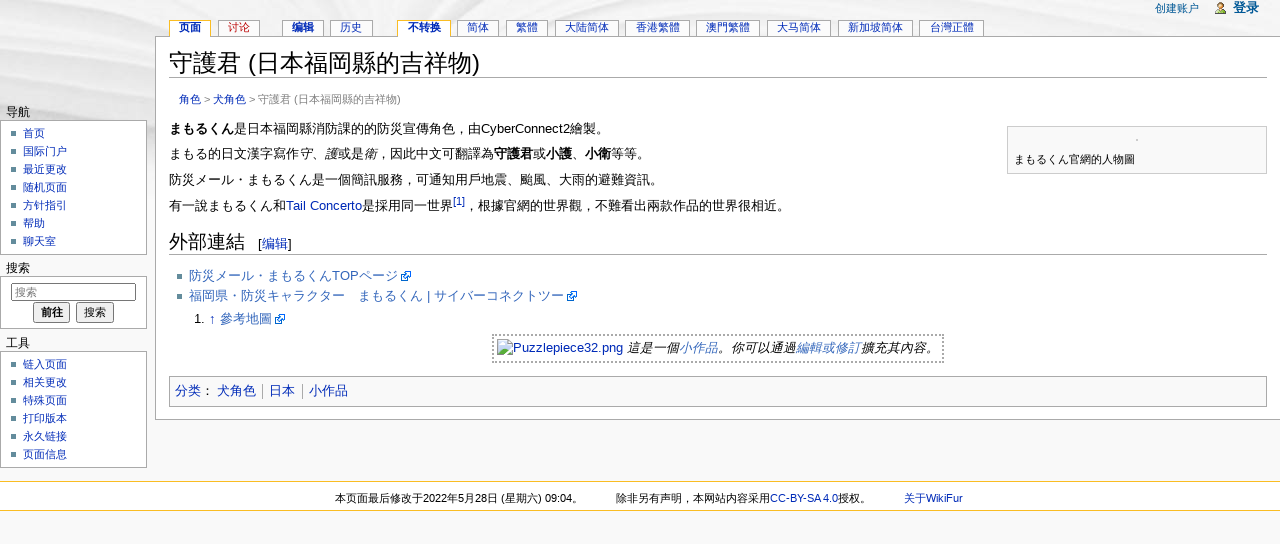

--- FILE ---
content_type: text/html; charset=UTF-8
request_url: https://zh.wikifur.com/wiki/%E5%AE%88%E8%AD%B7%E5%90%9B_(%E6%97%A5%E6%9C%AC%E7%A6%8F%E5%B2%A1%E7%B8%A3%E7%9A%84%E5%90%89%E7%A5%A5%E7%89%A9)
body_size: 7464
content:
<!DOCTYPE html>
<html lang="zh" dir="ltr" class="client-nojs">
<head>
<meta charset="UTF-8"/>
<title>守護君 (日本福岡縣的吉祥物) - WikiFur, 你也可以编辑的自由的兽人爱好者百科全书以及其他资料库</title>
<meta http-equiv="X-UA-Compatible" content="IE=EDGE"/>
<link rel="shortcut icon" href="//en.wikifur.com/favicon.png"/>
<link rel="search" type="application/opensearchdescription+xml" href="/w/opensearch_desc.php" title="WikiFur (zh)"/>
<link rel="alternate" hreflang="zh" href="/w/index.php?title=%E5%AE%88%E8%AD%B7%E5%90%9B_(%E6%97%A5%E6%9C%AC%E7%A6%8F%E5%B2%A1%E7%B8%A3%E7%9A%84%E5%90%89%E7%A5%A5%E7%89%A9)&amp;variant=zh"/>
<link rel="alternate" hreflang="zh-Hans" href="/w/index.php?title=%E5%AE%88%E8%AD%B7%E5%90%9B_(%E6%97%A5%E6%9C%AC%E7%A6%8F%E5%B2%A1%E7%B8%A3%E7%9A%84%E5%90%89%E7%A5%A5%E7%89%A9)&amp;variant=zh-hans"/>
<link rel="alternate" hreflang="zh-Hant" href="/w/index.php?title=%E5%AE%88%E8%AD%B7%E5%90%9B_(%E6%97%A5%E6%9C%AC%E7%A6%8F%E5%B2%A1%E7%B8%A3%E7%9A%84%E5%90%89%E7%A5%A5%E7%89%A9)&amp;variant=zh-hant"/>
<link rel="alternate" hreflang="zh-CN" href="/w/index.php?title=%E5%AE%88%E8%AD%B7%E5%90%9B_(%E6%97%A5%E6%9C%AC%E7%A6%8F%E5%B2%A1%E7%B8%A3%E7%9A%84%E5%90%89%E7%A5%A5%E7%89%A9)&amp;variant=zh-cn"/>
<link rel="alternate" hreflang="zh-HK" href="/w/index.php?title=%E5%AE%88%E8%AD%B7%E5%90%9B_(%E6%97%A5%E6%9C%AC%E7%A6%8F%E5%B2%A1%E7%B8%A3%E7%9A%84%E5%90%89%E7%A5%A5%E7%89%A9)&amp;variant=zh-hk"/>
<link rel="alternate" hreflang="zh-MO" href="/w/index.php?title=%E5%AE%88%E8%AD%B7%E5%90%9B_(%E6%97%A5%E6%9C%AC%E7%A6%8F%E5%B2%A1%E7%B8%A3%E7%9A%84%E5%90%89%E7%A5%A5%E7%89%A9)&amp;variant=zh-mo"/>
<link rel="alternate" hreflang="zh-MY" href="/w/index.php?title=%E5%AE%88%E8%AD%B7%E5%90%9B_(%E6%97%A5%E6%9C%AC%E7%A6%8F%E5%B2%A1%E7%B8%A3%E7%9A%84%E5%90%89%E7%A5%A5%E7%89%A9)&amp;variant=zh-my"/>
<link rel="alternate" hreflang="zh-SG" href="/w/index.php?title=%E5%AE%88%E8%AD%B7%E5%90%9B_(%E6%97%A5%E6%9C%AC%E7%A6%8F%E5%B2%A1%E7%B8%A3%E7%9A%84%E5%90%89%E7%A5%A5%E7%89%A9)&amp;variant=zh-sg"/>
<link rel="alternate" hreflang="zh-TW" href="/w/index.php?title=%E5%AE%88%E8%AD%B7%E5%90%9B_(%E6%97%A5%E6%9C%AC%E7%A6%8F%E5%B2%A1%E7%B8%A3%E7%9A%84%E5%90%89%E7%A5%A5%E7%89%A9)&amp;variant=zh-tw"/>
<link rel="copyright" href="//creativecommons.org/licenses/by-sa/4.0/"/>
<link rel="canonical" href="https://zh.wikifur.com/wiki/%E5%AE%88%E8%AD%B7%E5%90%9B_(%E6%97%A5%E6%9C%AC%E7%A6%8F%E5%B2%A1%E7%B8%A3%E7%9A%84%E5%90%89%E7%A5%A5%E7%89%A9)"/>
<link rel="stylesheet" href="//zh.wikifur.com/w/load.php?debug=false&amp;lang=zh&amp;modules=ext.gadget.DotsSyntaxHighlighter%2CJSL%2CMarkMap%2Cumami%7Cext.rtlcite%7Cmediawiki.legacy.commonPrint%2Cshared%7Cmediawiki.skinning.interface%7Cmediawiki.ui.button%7Cskins.monobook.styles&amp;only=styles&amp;skin=monobook&amp;*"/>
<!--[if IE 6]><link rel="stylesheet" href="//en.wikifur.com/w/skins/monobook/IE60Fixes.css?303" media="screen"/><![endif]-->
<!--[if IE 7]><link rel="stylesheet" href="//en.wikifur.com/w/skins/monobook/IE70Fixes.css?303" media="screen"/><![endif]--><meta name="ResourceLoaderDynamicStyles" content=""/>
<link rel="stylesheet" href="//zh.wikifur.com/w/load.php?debug=false&amp;lang=zh&amp;modules=site&amp;only=styles&amp;skin=monobook&amp;*"/>
<style>a:lang(ar),a:lang(kk-arab),a:lang(mzn),a:lang(ps),a:lang(ur){text-decoration:none}
/* cache key: zh:resourceloader:filter:minify-css:7:6dd53ec9123c6d5fcbbcdd5ede63e2fc */</style>
<script src="//zh.wikifur.com/w/load.php?debug=false&amp;lang=zh&amp;modules=startup&amp;only=scripts&amp;skin=monobook&amp;*"></script>
<script>if(window.mw){
mw.config.set({"wgCanonicalNamespace":"","wgCanonicalSpecialPageName":false,"wgNamespaceNumber":0,"wgPageName":"守護君_(日本福岡縣的吉祥物)","wgTitle":"守護君 (日本福岡縣的吉祥物)","wgCurRevisionId":9807,"wgRevisionId":9807,"wgArticleId":234,"wgIsArticle":true,"wgIsRedirect":false,"wgAction":"view","wgUserName":null,"wgUserGroups":["*"],"wgCategories":["犬角色","日本","小作品"],"wgBreakFrames":false,"wgPageContentLanguage":"zh","wgPageContentModel":"wikitext","wgSeparatorTransformTable":["",""],"wgDigitTransformTable":["",""],"wgDefaultDateFormat":"zh","wgMonthNames":["","1月","2月","3月","4月","5月","6月","7月","8月","9月","10月","11月","12月"],"wgMonthNamesShort":["","1月","2月","3月","4月","5月","6月","7月","8月","9月","10月","11月","12月"],"wgRelevantPageName":"守護君_(日本福岡縣的吉祥物)","wgUserVariant":"zh","wgIsProbablyEditable":true,"wgRestrictionEdit":[],"wgRestrictionMove":[],"wgWikiEditorEnabledModules":{"toolbar":true,"dialogs":true,"hidesig":true,"preview":true,"previewDialog":false,"publish":false},"wgCategoryTreePageCategoryOptions":"{\"mode\":0,\"hideprefix\":20,\"showcount\":true,\"namespaces\":false}"});
}</script><script>if(window.mw){
mw.loader.implement("user.options",function($,jQuery){mw.user.options.set({"ccmeonemails":0,"cols":80,"date":"default","diffonly":0,"disablemail":0,"editfont":"default","editondblclick":0,"editsectiononrightclick":0,"enotifminoredits":0,"enotifrevealaddr":0,"enotifusertalkpages":1,"enotifwatchlistpages":1,"extendwatchlist":0,"fancysig":0,"forceeditsummary":true,"gender":"unknown","hideminor":0,"hidepatrolled":0,"imagesize":2,"math":1,"minordefault":0,"newpageshidepatrolled":0,"nickname":"","norollbackdiff":0,"numberheadings":0,"previewonfirst":0,"previewontop":1,"rcdays":7,"rclimit":50,"rows":25,"showhiddencats":0,"shownumberswatching":1,"showtoolbar":1,"skin":"monobook","stubthreshold":0,"thumbsize":2,"underline":2,"uselivepreview":0,"usenewrc":0,"watchcreations":1,"watchdefault":0,"watchdeletion":0,"watchlistdays":3,"watchlisthideanons":0,"watchlisthidebots":0,"watchlisthideliu":0,"watchlisthideminor":0,"watchlisthideown":0,"watchlisthidepatrolled":0,"watchmoves":0,"wllimit":250,
"useeditwarning":1,"prefershttps":1,"vector-collapsiblenav":0,"addmediawizard-gadget":1,"usebetatoolbar-cgd":1,"usebetatoolbar":1,"wikieditor-templates":1,"wikieditor-template-editor":0,"wikieditor-preview":1,"wikieditor-previewDialog":0,"wikieditor-publish":0,"upwiz_deflicense":"default","upwiz_def3rdparty":"default","upwiz_deflicensetype":"default","upwiz_maxsimultaneous":"default","language":"zh","variant-gan":"gan","variant-iu":"iu","variant-kk":"kk","variant-ku":"ku","variant-shi":"shi","variant-sr":"sr","variant-tg":"tg","variant-uz":"uz","variant":"zh","searchNs0":true,"searchNs1":false,"searchNs2":false,"searchNs3":false,"searchNs4":false,"searchNs5":false,"searchNs6":false,"searchNs7":false,"searchNs8":false,"searchNs9":false,"searchNs10":false,"searchNs11":false,"searchNs12":false,"searchNs13":false,"searchNs14":false,"searchNs15":false,"searchNs100":false,"searchNs101":false,"searchNs828":false,"searchNs829":false,"gadget-MarkMap":1,"gadget-DotsSyntaxHighlighter":1,
"gadget-JSL":1,"gadget-umami":1});},{},{});mw.loader.implement("user.tokens",function($,jQuery){mw.user.tokens.set({"editToken":"+\\","patrolToken":false,"watchToken":false});},{},{});
/* cache key: zh:resourceloader:filter:minify-js:7:985335a5a3ebd40463f04d7671df8c35 */
}</script>
<script>if(window.mw){
mw.loader.load(["mediawiki.page.startup","mediawiki.legacy.wikibits","mediawiki.legacy.ajax"]);
}</script>
	<meta name="twitter:card" content="summary"/>
	<meta name="og:title" content="守護君 (日本福岡縣的吉祥物)"/>
	<meta name="og:description" content="まもるくん是日本福冈县消防课的的防灾宣传角色，由CyberConnect2绘制。&#10;まもる的日文汉字写作守、护或是卫，因此中文可翻译为守护君或小护、小卫等等。&#10;防灾メール・まもるくん是一个简讯服务，可通知用户地震、台风、大雨的避难资讯。&#10;有一说まもるくん和Tail Concerto是采用同一世界，根据官网的世界观，不难看出两款作品的世界很相近。"/>
	<meta name="twitter:image" content="https://pool.wikifur.com/w/images/thumb/7/7a/Mamorukun_character.JPG/240px-Mamorukun_character.JPG"/>
</head>
<body class="mediawiki ltr sitedir-ltr ns-0 ns-subject page-守護君_日本福岡縣的吉祥物 skin-monobook action-view" itemscope="" itemtype="http://schema.org/WebPage">
<div id="globalWrapper">
<div id="column-content"><div id="content" class="mw-body-primary" role="main">
	<a id="top"></a>
	
	<h1 id="firstHeading" class="firstHeading" lang="zh"><span dir="auto">守護君 (日本福岡縣的吉祥物)</span></h1>
	<div id="bodyContent" class="mw-body">
		<div id="siteSub">来自WikiFur</div>
		<div id="contentSub"></div>
		<div id="jump-to-nav" class="mw-jump">跳转至： <a href="#column-one">导航</a>、<a href="#searchInput">搜索</a></div>

		<!-- start content -->
<div id="breadcrumbs2" itemprop="breadcrumb"><a href="/wiki/%E5%88%86%E9%A1%9E:%E8%A7%92%E8%89%B2" title="分類:角色">角色</a> &gt; <a href="/wiki/%E5%88%86%E9%A1%9E:%E7%8A%AC%E8%A7%92%E8%89%B2" title="分類:犬角色">犬角色</a> &gt; 守護君 (日本福岡縣的吉祥物)</div><div id="mw-content-text" lang="zh" dir="ltr" class="mw-content-ltr"><div class="thumb tright"><div class="thumbinner" style="width:252px;"><a href="//pool.wikifur.com/w/images/7/7a/Mamorukun_character.JPG" class="image ext-prettyphoto" title="まもるくん官網的人物圖" data-prettyphoto-link="&lt;a href=&quot;%2F%2Fpool.wikifur.com%2Fwiki%2FFile%3AMamorukun_character.JPG&quot; target=&quot;_blank&quot;&gt;まもるくん官網的人物圖&lt;/a&gt;"><img alt="" src="//pool.wikifur.com/w/images/thumb/7/7a/Mamorukun_character.JPG/250px-Mamorukun_character.JPG" width="250" height="247" class="thumbimage" srcset="//pool.wikifur.com/w/images/thumb/7/7a/Mamorukun_character.JPG/375px-Mamorukun_character.JPG 1.5x, //pool.wikifur.com/w/images/7/7a/Mamorukun_character.JPG 2x"/></a>  <div class="thumbcaption"><div class="magnify"><a href="/wiki/%E6%AA%94%E6%A1%88:Mamorukun_character.JPG" class="internal" title="放大"><img src="//en.wikifur.com/w/skins/common/images/magnify-clip.png" width="15" height="11" alt=""/></a></div>まもるくん官網的人物圖</div></div></div>
<p><b>まもるくん</b>是日本福岡縣消防課的的防災宣傳角色，由CyberConnect2繪製。
</p><p>まもる的日文漢字寫作<i>守</i>、<i>護</i>或是<i>衛</i>，因此中文可翻譯為<b>守護君</b>或<b>小護</b>、<b>小衛</b>等等。
</p><p>防災メール・まもるくん是一個簡訊服務，可通知用戶地震、颱風、大雨的避難資訊。
</p><p>有一說まもるくん和<a href="/wiki/Tail_Concerto" title="Tail Concerto" class="mw-redirect">Tail Concerto</a>是採用同一世界<sup id="cite_ref-1" class="reference"><a href="#cite_note-1">[1]</a></sup>，根據官網的世界觀，不難看出兩款作品的世界很相近。
</p>
<h2><span class="mw-headline" id=".E5.A4.96.E9.83.A8.E9.80.A3.E7.B5.90">外部連結</span><span class="mw-editsection"><span class="mw-editsection-bracket">[</span><a href="/w/index.php?title=%E5%AE%88%E8%AD%B7%E5%90%9B_(%E6%97%A5%E6%9C%AC%E7%A6%8F%E5%B2%A1%E7%B8%A3%E7%9A%84%E5%90%89%E7%A5%A5%E7%89%A9)&amp;action=edit&amp;section=1" title="编辑段落：外部連結">编辑</a><span class="mw-editsection-bracket">]</span></span></h2>
<ul>
<li><a class="external text" href="http://www.bousai.pref.fukuoka.jp/mamorukun/">防災メール・まもるくんTOPページ</a>
</li>
<li><a class="external text" href="http://www.cc2.co.jp/mamoru/index.html">福岡県・防災キャラクター　まもるくん | サイバーコネクトツー</a>
</li>
</ul>
<ol class="references">
<li id="cite_note-1"><span class="mw-cite-backlink"><a href="#cite_ref-1">↑</a></span> <span class="reference-text"><a class="external text" href="http://www.cyberconnect2.jp/mamoru/bronx/index.html">參考地圖</a></span>
</li>
</ol>
<table bgcolor="white" align="center" style="border-style:dotted;border-width:2px;margin-top:5px;border-color:#aaaaaa">
<tr>
<td><a href="/wiki/%E6%AA%94%E6%A1%88:Puzzlepiece32.png" class="image"><img alt="Puzzlepiece32.png" src="//en.wikifur.com/w/images/e/ea/Puzzlepiece32.png" width="32" height="32"/></a> <i>這是一個<a href="//en.wikipedia.org/wiki/zh:Wikipedia:Stub" class="extiw" title="wikipedia:zh:Wikipedia:Stub">小作品</a>。你可以通過<span class="plainlinks"><a class="external text" href="//zh.wikifur.com/w/index.php?title=%E5%AE%88%E8%AD%B7%E5%90%9B_(%E6%97%A5%E6%9C%AC%E7%A6%8F%E5%B2%A1%E7%B8%A3%E7%9A%84%E5%90%89%E7%A5%A5%E7%89%A9)&amp;action=edit">編輯或修訂</a></span>擴充其內容。</i>
</td></tr></table>

<!-- 
NewPP limit report
CPU time usage: 0.082 seconds
Real time usage: 0.082 seconds
Preprocessor visited node count: 36/1000000
Preprocessor generated node count: 147/1000000
Post‐expand include size: 741/2097152 bytes
Template argument size: 0/2097152 bytes
Highest expansion depth: 3/40
Expensive parser function count: 0/100
-->

<!-- Saved in parser cache with key zh:pcache:idhash:234-0!*!0!*!*!2!zh!* and timestamp 20260120033918 and revision id 9807
 -->
</div><div class="printfooter">
取自“<a href="https://zh.wikifur.com/w/index.php?title=守護君_(日本福岡縣的吉祥物)&amp;oldid=9807">https://zh.wikifur.com/w/index.php?title=守護君_(日本福岡縣的吉祥物)&amp;oldid=9807</a>”</div>
		<div id='catlinks' class='catlinks'><div id="mw-normal-catlinks" class="mw-normal-catlinks"><a href="/wiki/%E7%89%B9%E6%AE%8A:%E9%A1%B5%E9%9D%A2%E5%88%86%E7%B1%BB" title="特殊:页面分类">分类</a>：<ul><li><a href="/wiki/%E5%88%86%E9%A1%9E:%E7%8A%AC%E8%A7%92%E8%89%B2" title="分類:犬角色">犬角色</a></li><li><a href="/wiki/%E5%88%86%E9%A1%9E:%E6%97%A5%E6%9C%AC" title="分類:日本">日本</a></li><li><a href="/wiki/%E5%88%86%E9%A1%9E:%E5%B0%8F%E4%BD%9C%E5%93%81" title="分類:小作品">小作品</a></li></ul></div></div>		<!-- end content -->
				<div class="visualClear"></div>
	</div>
</div></div>
<div id="column-one">
	<h2>导航菜单</h2>
	<div id="p-cactions" class="portlet" role="navigation">
		<h3>查看</h3>
		<div class="pBody">
			<ul>
				<li id="ca-nstab-main" class="selected"><a href="/wiki/%E5%AE%88%E8%AD%B7%E5%90%9B_(%E6%97%A5%E6%9C%AC%E7%A6%8F%E5%B2%A1%E7%B8%A3%E7%9A%84%E5%90%89%E7%A5%A5%E7%89%A9)" title="查看内容页面[c]" accesskey="c">页面</a></li>
				<li id="ca-talk" class="new"><a href="/w/index.php?title=%E8%A8%8E%E8%AB%96:%E5%AE%88%E8%AD%B7%E5%90%9B_(%E6%97%A5%E6%9C%AC%E7%A6%8F%E5%B2%A1%E7%B8%A3%E7%9A%84%E5%90%89%E7%A5%A5%E7%89%A9)&amp;action=edit&amp;redlink=1" title="关于内容页面的讨论[t]" accesskey="t">讨论</a></li>
				<li id="ca-edit"><a href="/w/index.php?title=%E5%AE%88%E8%AD%B7%E5%90%9B_(%E6%97%A5%E6%9C%AC%E7%A6%8F%E5%B2%A1%E7%B8%A3%E7%9A%84%E5%90%89%E7%A5%A5%E7%89%A9)&amp;action=edit" title="你可以编辑本页面。请在保存前使用预览按钮[e]" accesskey="e">编辑</a></li>
				<li id="ca-history"><a href="/w/index.php?title=%E5%AE%88%E8%AD%B7%E5%90%9B_(%E6%97%A5%E6%9C%AC%E7%A6%8F%E5%B2%A1%E7%B8%A3%E7%9A%84%E5%90%89%E7%A5%A5%E7%89%A9)&amp;action=history" rel="archives" title="本页面过去的版本[h]" accesskey="h">历史</a></li>
				<li id="ca-varlang-0" class="selected"><a href="/w/index.php?title=%E5%AE%88%E8%AD%B7%E5%90%9B_(%E6%97%A5%E6%9C%AC%E7%A6%8F%E5%B2%A1%E7%B8%A3%E7%9A%84%E5%90%89%E7%A5%A5%E7%89%A9)&amp;variant=zh" lang="zh" hreflang="zh">不转换</a></li>
				<li id="ca-varlang-1"><a href="/w/index.php?title=%E5%AE%88%E8%AD%B7%E5%90%9B_(%E6%97%A5%E6%9C%AC%E7%A6%8F%E5%B2%A1%E7%B8%A3%E7%9A%84%E5%90%89%E7%A5%A5%E7%89%A9)&amp;variant=zh-hans" lang="zh-Hans" hreflang="zh-Hans">简体</a></li>
				<li id="ca-varlang-2"><a href="/w/index.php?title=%E5%AE%88%E8%AD%B7%E5%90%9B_(%E6%97%A5%E6%9C%AC%E7%A6%8F%E5%B2%A1%E7%B8%A3%E7%9A%84%E5%90%89%E7%A5%A5%E7%89%A9)&amp;variant=zh-hant" lang="zh-Hant" hreflang="zh-Hant">繁體</a></li>
				<li id="ca-varlang-3"><a href="/w/index.php?title=%E5%AE%88%E8%AD%B7%E5%90%9B_(%E6%97%A5%E6%9C%AC%E7%A6%8F%E5%B2%A1%E7%B8%A3%E7%9A%84%E5%90%89%E7%A5%A5%E7%89%A9)&amp;variant=zh-cn" lang="zh-CN" hreflang="zh-CN">大陆简体</a></li>
				<li id="ca-varlang-4"><a href="/w/index.php?title=%E5%AE%88%E8%AD%B7%E5%90%9B_(%E6%97%A5%E6%9C%AC%E7%A6%8F%E5%B2%A1%E7%B8%A3%E7%9A%84%E5%90%89%E7%A5%A5%E7%89%A9)&amp;variant=zh-hk" lang="zh-HK" hreflang="zh-HK">香港繁體</a></li>
				<li id="ca-varlang-5"><a href="/w/index.php?title=%E5%AE%88%E8%AD%B7%E5%90%9B_(%E6%97%A5%E6%9C%AC%E7%A6%8F%E5%B2%A1%E7%B8%A3%E7%9A%84%E5%90%89%E7%A5%A5%E7%89%A9)&amp;variant=zh-mo" lang="zh-MO" hreflang="zh-MO">澳門繁體</a></li>
				<li id="ca-varlang-6"><a href="/w/index.php?title=%E5%AE%88%E8%AD%B7%E5%90%9B_(%E6%97%A5%E6%9C%AC%E7%A6%8F%E5%B2%A1%E7%B8%A3%E7%9A%84%E5%90%89%E7%A5%A5%E7%89%A9)&amp;variant=zh-my" lang="zh-MY" hreflang="zh-MY">大马简体</a></li>
				<li id="ca-varlang-7"><a href="/w/index.php?title=%E5%AE%88%E8%AD%B7%E5%90%9B_(%E6%97%A5%E6%9C%AC%E7%A6%8F%E5%B2%A1%E7%B8%A3%E7%9A%84%E5%90%89%E7%A5%A5%E7%89%A9)&amp;variant=zh-sg" lang="zh-SG" hreflang="zh-SG">新加坡简体</a></li>
				<li id="ca-varlang-8"><a href="/w/index.php?title=%E5%AE%88%E8%AD%B7%E5%90%9B_(%E6%97%A5%E6%9C%AC%E7%A6%8F%E5%B2%A1%E7%B8%A3%E7%9A%84%E5%90%89%E7%A5%A5%E7%89%A9)&amp;variant=zh-tw" lang="zh-TW" hreflang="zh-TW">台灣正體</a></li>
			</ul>
		</div>
	</div>
	<div class="portlet" id="p-personal" role="navigation">
		<h3>个人工具</h3>
		<div class="pBody">
			<ul>
				<li id="pt-createaccount"><a href="/w/index.php?title=%E7%89%B9%E6%AE%8A:%E7%94%A8%E6%88%B7%E7%99%BB%E5%BD%95&amp;returnto=%E5%AE%88%E8%AD%B7%E5%90%9B+%28%E6%97%A5%E6%9C%AC%E7%A6%8F%E5%B2%A1%E7%B8%A3%E7%9A%84%E5%90%89%E7%A5%A5%E7%89%A9%29&amp;type=signup">创建账户</a></li>
				<li id="pt-login"><a href="/w/index.php?title=%E7%89%B9%E6%AE%8A:%E7%94%A8%E6%88%B7%E7%99%BB%E5%BD%95&amp;returnto=%E5%AE%88%E8%AD%B7%E5%90%9B+%28%E6%97%A5%E6%9C%AC%E7%A6%8F%E5%B2%A1%E7%B8%A3%E7%9A%84%E5%90%89%E7%A5%A5%E7%89%A9%29" title="我们鼓励您登录，不过这不是强制的[o]" accesskey="o">登录</a></li>
			</ul>
		</div>
	</div>
	<div class="portlet" id="p-logo" role="banner">
<a href="/wiki/%E9%A6%96%E9%A1%B5" style="background-image: url(//en.wikifur.com/w/images/archive/b/bc/20220225175555!Wiki.png);" title="访问首页"></a>
	</div>
	<div class="generated-sidebar portlet" id="p-navigation" role="navigation">
		<h3>导航</h3>
		<div class='pBody'>
			<ul>
				<li id="n-mainpage-description"><a href="/wiki/%E9%A6%96%E9%A1%B5" title="访问首页[z]" accesskey="z">首页</a></li>
				<li id="n-internationalportal"><a href="//wikifur.com">国际门户</a></li>
				<li id="n-recentchanges"><a href="/wiki/%E7%89%B9%E6%AE%8A:%E6%9C%80%E8%BF%91%E6%9B%B4%E6%94%B9" title="本wiki最近更改的列表[r]" accesskey="r">最近更改</a></li>
				<li id="n-randompage"><a href="/wiki/%E7%89%B9%E6%AE%8A:%E9%9A%8F%E6%9C%BA%E9%A1%B5%E9%9D%A2" title="载入一个随机页面[x]" accesskey="x">随机页面</a></li>
				<li id="n-policies"><a href="/wiki/%E5%88%86%E9%A1%9E:%E6%96%B9%E9%92%88%E5%92%8C%E6%8C%87%E5%BC%95">方针指引</a></li>
				<li id="n-help"><a href="https://www.mediawiki.org/wiki/Special:MyLanguage/Help:Contents" title="查找帮助的地方">帮助</a></li>
				<li id="n-irc"><a href="/wiki/WikiFur:IRC">聊天室</a></li>
			</ul>
		</div>
	</div>
	<div id="p-search" class="portlet" role="search">
		<h3><label for="searchInput">搜索</label></h3>
		<div id="searchBody" class="pBody">
			<form action="/w/index.php" id="searchform">
				<input type='hidden' name="title" value="特殊:搜索"/>
				<input type="search" name="search" placeholder="搜索" title="搜索WikiFur[f]" accesskey="f" id="searchInput"/>
				<input type="submit" name="go" value="前往" title="如果相同的标题存在的话便直接前往该页面" id="searchGoButton" class="searchButton"/>&#160;
				<input type="submit" name="fulltext" value="搜索" title="搜索含这些文字的页面" id="mw-searchButton" class="searchButton"/>
			</form>

					</div>
	</div>
	<div class="portlet" id="p-tb" role="navigation">
		<h3>工具</h3>
		<div class="pBody">
			<ul>
				<li id="t-whatlinkshere"><a href="/wiki/%E7%89%B9%E6%AE%8A:%E9%93%BE%E5%85%A5%E9%A1%B5%E9%9D%A2/%E5%AE%88%E8%AD%B7%E5%90%9B_(%E6%97%A5%E6%9C%AC%E7%A6%8F%E5%B2%A1%E7%B8%A3%E7%9A%84%E5%90%89%E7%A5%A5%E7%89%A9)" title="所有链接至本页面的wiki页面的列表[j]" accesskey="j">链入页面</a></li>
				<li id="t-recentchangeslinked"><a href="/wiki/%E7%89%B9%E6%AE%8A:%E9%93%BE%E5%87%BA%E6%9B%B4%E6%94%B9/%E5%AE%88%E8%AD%B7%E5%90%9B_(%E6%97%A5%E6%9C%AC%E7%A6%8F%E5%B2%A1%E7%B8%A3%E7%9A%84%E5%90%89%E7%A5%A5%E7%89%A9)" title="链自本页的页面的最近更改[k]" accesskey="k">相关更改</a></li>
				<li id="t-specialpages"><a href="/wiki/%E7%89%B9%E6%AE%8A:%E7%89%B9%E6%AE%8A%E9%A1%B5%E9%9D%A2" title="所有特殊页面的列表[q]" accesskey="q">特殊页面</a></li>
				<li id="t-print"><a href="/w/index.php?title=%E5%AE%88%E8%AD%B7%E5%90%9B_(%E6%97%A5%E6%9C%AC%E7%A6%8F%E5%B2%A1%E7%B8%A3%E7%9A%84%E5%90%89%E7%A5%A5%E7%89%A9)&amp;printable=yes" rel="alternate" title="本页面的可打印版本[p]" accesskey="p">打印版本</a></li>
				<li id="t-permalink"><a href="/w/index.php?title=%E5%AE%88%E8%AD%B7%E5%90%9B_(%E6%97%A5%E6%9C%AC%E7%A6%8F%E5%B2%A1%E7%B8%A3%E7%9A%84%E5%90%89%E7%A5%A5%E7%89%A9)&amp;oldid=9807" title="本页面该版本的永久链接">永久链接</a></li>
				<li id="t-info"><a href="/w/index.php?title=%E5%AE%88%E8%AD%B7%E5%90%9B_(%E6%97%A5%E6%9C%AC%E7%A6%8F%E5%B2%A1%E7%B8%A3%E7%9A%84%E5%90%89%E7%A5%A5%E7%89%A9)&amp;action=info">页面信息</a></li>
			</ul>
		</div>
	</div>
</div><!-- end of the left (by default at least) column -->
<div class="visualClear"></div>
<div id="footer" role="contentinfo">
	<ul id="f-list">
		<li id="lastmod"> 本页面最后修改于2022年5月28日 (星期六) 09:04。</li>
		<li id="copyright">除非另有声明，本网站内容采用<a class="external" href="//creativecommons.org/licenses/by-sa/4.0/">CC-BY-SA 4.0</a>授权。</li>
		<li id="about"><a href="/wiki/WikiFur:%E5%85%B3%E4%BA%8E" title="WikiFur:关于">关于WikiFur</a></li>
	</ul>
</div>
</div>
<script>/*<![CDATA[*/window.jQuery && jQuery.ready();/*]]>*/</script><script>if(window.mw){
mw.loader.state({"site":"loading","user":"ready","user.groups":"ready"});
}</script>
<script>if(window.mw){
mw.loader.load(["ext.cite","mediawiki.action.view.postEdit","mediawiki.user","mediawiki.hidpi","mediawiki.page.ready","mediawiki.searchSuggest","ext.prettyphoto","ext.breadcrumbs2","ext.gadget.MarkMap","ext.gadget.DotsSyntaxHighlighter","ext.gadget.JSL","ext.gadget.umami","ext.popups"],null,true);
}</script>
<script>
var _gaq=_gaq||[];_gaq.push(['_setAccount','UA-89493-17']);_gaq.push(['_setSiteSpeedSampleRate',5]);_gaq.push(['_trackPageview']);var ga=document.createElement('script');ga.async=true;ga.src='//www.google-analytics.com/ga.js';var s=document.getElementsByTagName('script')[0];s.parentNode.insertBefore(ga,s);window.dataLayer=window.dataLayer||[];function gtag(){dataLayer.push(arguments);}gtag('js',new Date());gtag('config','G-MY3L3ZMRMD');var ga4=document.createElement('script');ga4.async=true;ga4.src='//www.googletagmanager.com/gtag/js?id=G-MY3L3ZMRMD';var s=document.getElementsByTagName('script')[0];s.parentNode.insertBefore(ga4,s)
</script>
<script src="//zh.wikifur.com/w/load.php?debug=false&amp;lang=zh&amp;modules=site&amp;only=scripts&amp;skin=monobook&amp;*"></script>
<script>if(window.mw){
mw.config.set({"wgBackendResponseTime":254});
}</script><script defer src="https://static.cloudflareinsights.com/beacon.min.js/vcd15cbe7772f49c399c6a5babf22c1241717689176015" integrity="sha512-ZpsOmlRQV6y907TI0dKBHq9Md29nnaEIPlkf84rnaERnq6zvWvPUqr2ft8M1aS28oN72PdrCzSjY4U6VaAw1EQ==" data-cf-beacon='{"version":"2024.11.0","token":"1970ddef8c3745c48603968d856a2eb5","r":1,"server_timing":{"name":{"cfCacheStatus":true,"cfEdge":true,"cfExtPri":true,"cfL4":true,"cfOrigin":true,"cfSpeedBrain":true},"location_startswith":null}}' crossorigin="anonymous"></script>
</body></html>

--- FILE ---
content_type: text/javascript; charset=utf-8
request_url: https://zh.wikifur.com/w/load.php?debug=false&lang=zh&modules=startup&only=scripts&skin=monobook&*
body_size: 4472
content:
var mediaWikiLoadStart=(new Date()).getTime();function isCompatible(ua){if(ua===undefined){ua=navigator.userAgent;}return!((ua.indexOf('MSIE')!==-1&&parseFloat(ua.split('MSIE')[1])<6)||(ua.indexOf('Firefox/')!==-1&&parseFloat(ua.split('Firefox/')[1])<3)||ua.match(/BlackBerry[^\/]*\/[1-5]\./)||ua.match(/webOS\/1\.[0-4]/)||ua.match(/PlayStation/i)||ua.match(/SymbianOS|Series60/)||ua.match(/NetFront/)||ua.match(/Opera Mini/)||ua.match(/S40OviBrowser/)||(ua.match(/Glass/)&&ua.match(/Android/)));}var startUp=function(){mw.config=new mw.Map(true);mw.loader.addSource({"local":{"loadScript":"/w/load.php","apiScript":"/w/api.php"}});mw.loader.register([["site","1768876617",[],"site"],["noscript","1768876617",[],"noscript"],["startup","1768876740",[],"startup"],["filepage","1768876617"],["user.groups","1768876617",[],"user"],["user","1768876617",[],"user"],["user.cssprefs","1768291586",["mediawiki.user"],"private"],["user.options","1768291586",[],"private"],["user.tokens","1768291586",[],
"private"],["mediawiki.language.data","1768876616",["mediawiki.language.init"]],["mediawiki.skinning.elements","1768876617"],["mediawiki.skinning.content","1768876617"],["mediawiki.skinning.interface","1768876617"],["skins.cologneblue","1768876617"],["skins.modern","1768876617"],["skins.vector.styles","1768876617"],["skins.monobook.styles","1768876617"],["skins.vector.js","1768876617",["jquery.throttle-debounce"]],["skins.vector.collapsibleNav","1768876617",["jquery.client","jquery.cookie","jquery.tabIndex"]],["jquery","1768876617"],["jquery.appear","1768876617"],["jquery.arrowSteps","1768876617"],["jquery.async","1768876617"],["jquery.autoEllipsis","1768876617",["jquery.highlightText"]],["jquery.badge","1768876617",["mediawiki.language"]],["jquery.byteLength","1768876617"],["jquery.byteLimit","1768876617",["jquery.byteLength"]],["jquery.checkboxShiftClick","1768876616"],["jquery.chosen","1768876617"],["jquery.client","1768876617"],["jquery.color","1768876617",["jquery.colorUtil"]],[
"jquery.colorUtil","1768876617"],["jquery.cookie","1768876617"],["jquery.delayedBind","1768876617"],["jquery.expandableField","1768876617"],["jquery.farbtastic","1768876617",["jquery.colorUtil"]],["jquery.footHovzer","1768876617"],["jquery.form","1768876617"],["jquery.fullscreen","1768876617"],["jquery.getAttrs","1768876617"],["jquery.hidpi","1768876616"],["jquery.highlightText","1768876616",["jquery.mwExtension"]],["jquery.hoverIntent","1768876617"],["jquery.json","1768876616"],["jquery.localize","1768876617"],["jquery.makeCollapsible","1768876616"],["jquery.mockjax","1768876617"],["jquery.mw-jump","1768876616"],["jquery.mwExtension","1768876617"],["jquery.placeholder","1768876616"],["jquery.qunit","1768876617"],["jquery.qunit.completenessTest","1768876617",["jquery.qunit"]],["jquery.spinner","1768876617"],["jquery.jStorage","1768876616",["jquery.json"]],["jquery.suggestions","1768876616",["jquery.highlightText"]],["jquery.tabIndex","1768876617"],["jquery.tablesorter","1768876617",[
"jquery.mwExtension","mediawiki.language.months"]],["jquery.textSelection","1768876617",["jquery.client"]],["jquery.throttle-debounce","1768876617"],["jquery.validate","1768876617"],["jquery.xmldom","1768876617"],["jquery.tipsy","1768876617"],["jquery.ui.core","1768876617",[],"jquery.ui"],["jquery.ui.widget","1768876617",[],"jquery.ui"],["jquery.ui.mouse","1768876617",["jquery.ui.widget"],"jquery.ui"],["jquery.ui.position","1768876617",[],"jquery.ui"],["jquery.ui.draggable","1768876617",["jquery.ui.core","jquery.ui.mouse","jquery.ui.widget"],"jquery.ui"],["jquery.ui.droppable","1768876617",["jquery.ui.core","jquery.ui.draggable","jquery.ui.mouse","jquery.ui.widget"],"jquery.ui"],["jquery.ui.resizable","1768876617",["jquery.ui.core","jquery.ui.mouse","jquery.ui.widget"],"jquery.ui"],["jquery.ui.selectable","1768876617",["jquery.ui.core","jquery.ui.mouse","jquery.ui.widget"],"jquery.ui"],["jquery.ui.sortable","1768876617",["jquery.ui.core","jquery.ui.mouse","jquery.ui.widget"],
"jquery.ui"],["jquery.ui.accordion","1768876617",["jquery.ui.core","jquery.ui.widget"],"jquery.ui"],["jquery.ui.autocomplete","1768876617",["jquery.ui.core","jquery.ui.position","jquery.ui.widget"],"jquery.ui"],["jquery.ui.button","1768876617",["jquery.ui.core","jquery.ui.widget"],"jquery.ui"],["jquery.ui.datepicker","1768876617",["jquery.ui.core"],"jquery.ui"],["jquery.ui.dialog","1768876617",["jquery.ui.button","jquery.ui.core","jquery.ui.draggable","jquery.ui.mouse","jquery.ui.position","jquery.ui.resizable","jquery.ui.widget"],"jquery.ui"],["jquery.ui.progressbar","1768876617",["jquery.ui.core","jquery.ui.widget"],"jquery.ui"],["jquery.ui.slider","1768876617",["jquery.ui.core","jquery.ui.mouse","jquery.ui.widget"],"jquery.ui"],["jquery.ui.tabs","1768876617",["jquery.ui.core","jquery.ui.widget"],"jquery.ui"],["jquery.effects.core","1768876617",[],"jquery.ui"],["jquery.effects.blind","1768876617",["jquery.effects.core"],"jquery.ui"],["jquery.effects.bounce","1768876617",[
"jquery.effects.core"],"jquery.ui"],["jquery.effects.clip","1768876617",["jquery.effects.core"],"jquery.ui"],["jquery.effects.drop","1768876617",["jquery.effects.core"],"jquery.ui"],["jquery.effects.explode","1768876617",["jquery.effects.core"],"jquery.ui"],["jquery.effects.fade","1768876617",["jquery.effects.core"],"jquery.ui"],["jquery.effects.fold","1768876617",["jquery.effects.core"],"jquery.ui"],["jquery.effects.highlight","1768876617",["jquery.effects.core"],"jquery.ui"],["jquery.effects.pulsate","1768876617",["jquery.effects.core"],"jquery.ui"],["jquery.effects.scale","1768876617",["jquery.effects.core"],"jquery.ui"],["jquery.effects.shake","1768876617",["jquery.effects.core"],"jquery.ui"],["jquery.effects.slide","1768876617",["jquery.effects.core"],"jquery.ui"],["jquery.effects.transfer","1768876617",["jquery.effects.core"],"jquery.ui"],["moment","1768876616"],["mediawiki","1768876617"],["mediawiki.api","1768876616",["mediawiki.util"]],["mediawiki.api.category","1768876617",[
"mediawiki.Title","mediawiki.api"]],["mediawiki.api.edit","1768876617",["mediawiki.Title","mediawiki.api","user.tokens"]],["mediawiki.api.login","1768876617",["mediawiki.api"]],["mediawiki.api.parse","1768876617",["mediawiki.api"]],["mediawiki.api.watch","1768876617",["mediawiki.api","user.tokens"]],["mediawiki.debug","1768876617",["jquery.footHovzer","jquery.tipsy"]],["mediawiki.debug.init","1768876617",["mediawiki.debug"]],["mediawiki.feedback","1768876617",["jquery.ui.dialog","mediawiki.Title","mediawiki.api.edit","mediawiki.jqueryMsg"]],["mediawiki.hidpi","1768876616",["jquery.hidpi"]],["mediawiki.hlist","1768876617",["jquery.client"]],["mediawiki.htmlform","1768876617"],["mediawiki.icon","1768876617"],["mediawiki.inspect","1768876617",["jquery.byteLength","jquery.json"]],["mediawiki.notification","1768876617",["mediawiki.page.startup"]],["mediawiki.notify","1768876617"],["mediawiki.searchSuggest","1768876616",["jquery.client","jquery.placeholder","jquery.suggestions",
"mediawiki.api"]],["mediawiki.Title","1768876617",["jquery.byteLength","mediawiki.util"]],["mediawiki.toc","1768876617",["jquery.cookie"]],["mediawiki.Uri","1768876617"],["mediawiki.user","1768876616",["jquery.cookie","mediawiki.api","user.options","user.tokens"]],["mediawiki.util","1768876617",["jquery.client","jquery.mwExtension","mediawiki.notify","mediawiki.toc"]],["mediawiki.action.edit","1768876617",["jquery.byteLimit","jquery.textSelection","mediawiki.action.edit.styles"]],["mediawiki.action.edit.styles","1768876617"],["mediawiki.action.edit.collapsibleFooter","1768876617",["jquery.cookie","jquery.makeCollapsible","mediawiki.icon"]],["mediawiki.action.edit.preview","1768876617",["jquery.form","jquery.spinner","mediawiki.action.history.diff"]],["mediawiki.action.history","1768876617",[],"mediawiki.action.history"],["mediawiki.action.history.diff","1768876617",[],"mediawiki.action.history"],["mediawiki.action.view.dblClickEdit","1768876617",["mediawiki.page.startup",
"mediawiki.util"]],["mediawiki.action.view.metadata","1768876617"],["mediawiki.action.view.postEdit","1768876616",["jquery.cookie","mediawiki.jqueryMsg"]],["mediawiki.action.view.redirectToFragment","1768876617",["jquery.client"]],["mediawiki.action.view.rightClickEdit","1768876617"],["mediawiki.action.edit.editWarning","1768876617",["mediawiki.jqueryMsg"]],["mediawiki.action.watch.ajax","1768291586",["mediawiki.page.watch.ajax"]],["mediawiki.language","1768876616",["mediawiki.cldr","mediawiki.language.data"]],["mediawiki.cldr","1768876616",["mediawiki.libs.pluralruleparser"]],["mediawiki.libs.pluralruleparser","1768876616"],["mediawiki.language.init","1768876616"],["mediawiki.jqueryMsg","1768876616",["mediawiki.language","mediawiki.util"]],["mediawiki.language.months","1768876617",["mediawiki.language"]],["mediawiki.libs.jpegmeta","1768876617"],["mediawiki.page.gallery","1768876617"],["mediawiki.page.ready","1768876616",["jquery.checkboxShiftClick","jquery.makeCollapsible",
"jquery.mw-jump","jquery.placeholder","mediawiki.util"]],["mediawiki.page.startup","1768876617",["mediawiki.util"]],["mediawiki.page.patrol.ajax","1768876617",["jquery.spinner","mediawiki.Title","mediawiki.api","mediawiki.notify","mediawiki.page.startup","mediawiki.util","user.tokens"]],["mediawiki.page.watch.ajax","1768876617",["jquery.mwExtension","mediawiki.api.watch","mediawiki.notify","mediawiki.page.startup","mediawiki.util"]],["mediawiki.page.image.pagination","1768876617",["jquery.spinner","mediawiki.Uri","mediawiki.util"]],["mediawiki.special","1768876617"],["mediawiki.special.block","1768876617",["mediawiki.util"]],["mediawiki.special.changeemail","1768876617",["mediawiki.util"]],["mediawiki.special.changeslist","1768876617"],["mediawiki.special.changeslist.legend","1768876617"],["mediawiki.special.changeslist.legend.js","1768876617",["jquery.cookie","jquery.makeCollapsible"]],["mediawiki.special.changeslist.enhanced","1768876617"],["mediawiki.special.movePage","1768876617",[
"jquery.byteLimit"]],["mediawiki.special.pagesWithProp","1768876617"],["mediawiki.special.preferences","1768876617",["mediawiki.language"]],["mediawiki.special.recentchanges","1768876617",["mediawiki.special"]],["mediawiki.special.search","1768876617"],["mediawiki.special.undelete","1768876617"],["mediawiki.special.upload","1768876617",["mediawiki.libs.jpegmeta","mediawiki.util"]],["mediawiki.special.userlogin.common.styles","1768876617"],["mediawiki.special.userlogin.signup.styles","1768876617"],["mediawiki.special.userlogin.login.styles","1768876617"],["mediawiki.special.userlogin.common.js","1768876617"],["mediawiki.special.userlogin.signup.js","1768876617",["jquery.throttle-debounce","mediawiki.api","mediawiki.jqueryMsg"]],["mediawiki.special.javaScriptTest","1768876617",["mediawiki.Uri"]],["mediawiki.special.version","1768876617"],["mediawiki.legacy.ajax","1768876617",["mediawiki.legacy.wikibits","mediawiki.util"]],["mediawiki.legacy.commonPrint","1768876617"],[
"mediawiki.legacy.config","1768876617",["mediawiki.legacy.wikibits"]],["mediawiki.legacy.protect","1768876617",["jquery.byteLimit"]],["mediawiki.legacy.shared","1768876617"],["mediawiki.legacy.oldshared","1768876617"],["mediawiki.legacy.upload","1768876617",["jquery.spinner","mediawiki.Title","mediawiki.api","mediawiki.util"]],["mediawiki.legacy.wikibits","1768876617",["mediawiki.util"]],["mediawiki.ui","1768876617"],["mediawiki.ui.button","1768876617"],["oojs","1768876617"],["oojs-ui","1768876617",["oojs"]],["ext.gadget.MarkMap","1768876616"],["ext.gadget.ReferenceTooltips","1768876617"],["ext.gadget.HotCat","1768876617"],["ext.gadget.DotsSyntaxHighlighter","1768876616"],["ext.gadget.textareasansserif","1768876617"],["ext.gadget.JSL","1768876616"],["ext.gadget.umami","1768876616"],["ext.uploadWizard","1768876617",["ext.uploadWizard.apiUploadFormDataHandler","ext.uploadWizard.apiUploadHandler","ext.uploadWizard.events","jquery.arrowSteps","jquery.autoEllipsis",
"jquery.checkboxShiftClick","jquery.client","jquery.placeholder","jquery.spinner","jquery.suggestions","jquery.tipsy","jquery.ui.core","jquery.ui.datepicker","jquery.ui.dialog","jquery.ui.progressbar","jquery.ui.selectable","jquery.ui.widget","jquery.validate","mediawiki.Title","mediawiki.Uri","mediawiki.api","mediawiki.api.category","mediawiki.api.edit","mediawiki.api.parse","mediawiki.api.titleblacklist","mediawiki.feedback","mediawiki.jqueryMsg","mediawiki.language","mediawiki.libs.jpegmeta","mediawiki.user","mediawiki.util"],"ext.uploadWizard"],["ext.uploadWizard.tests","1768876617"],["ext.uploadWizard.campaigns","1768876617"],["ext.uploadWizard.campaign","1768876617",["jquery.ui.button"]],["ext.uploadWizard.events","1768876617"],["ext.popups","1768876616",["jquery.client","jquery.jStorage","mediawiki.api","mediawiki.jqueryMsg","moment"]],["jquery.prettyphoto","1768876616",["jquery"]],["ext.prettyphoto","1768876616",["jquery.prettyphoto"]],["ext.cite","1768876617"],[
"ext.cite.popups","1768876617",["jquery.tooltip"]],["jquery.tooltip","1768876617"],["ext.rtlcite","1768876617"],["ext.interwiki.specialpage","1768876617",["jquery.makeCollapsible"]],["ext.categoryTree","1768876617"],["ext.categoryTree.css","1768876617"],["ext.checkUser","1768876617",["mediawiki.util"]],["ext.dismissableSiteNotice","1768876617",["jquery.cookie","mediawiki.util"]],["ext.breadcrumbs2","1768876616"],["ext.nuke","1768876617"],["ext.abuseFilter","1768876617"],["ext.abuseFilter.edit","1768876617",["jquery.spinner","jquery.textSelection","mediawiki.api","mediawiki.util"]],["ext.abuseFilter.tools","1768876617",["jquery.spinner","mediawiki.api","mediawiki.notify","user.tokens"]],["ext.abuseFilter.examine","1768876617",["jquery.spinner","mediawiki.api"]],["mediawiki.api.titleblacklist","1768876617",["mediawiki.api"]],["jquery.wikiEditor","1768876617",["jquery.client","jquery.textSelection"],"ext.wikiEditor"],["jquery.wikiEditor.dialogs","1768876617",["jquery.tabIndex",
"jquery.ui.button","jquery.ui.dialog","jquery.ui.draggable","jquery.ui.resizable","jquery.wikiEditor","jquery.wikiEditor.toolbar"],"ext.wikiEditor"],["jquery.wikiEditor.dialogs.config","1768876617",["jquery.suggestions","jquery.wikiEditor","jquery.wikiEditor.dialogs","jquery.wikiEditor.toolbar.i18n","mediawiki.Title","mediawiki.jqueryMsg"],"ext.wikiEditor"],["jquery.wikiEditor.preview","1768876617",["jquery.wikiEditor"],"ext.wikiEditor"],["jquery.wikiEditor.previewDialog","1768876617",["jquery.wikiEditor","jquery.wikiEditor.dialogs"],"ext.wikiEditor"],["jquery.wikiEditor.publish","1768876617",["jquery.wikiEditor","jquery.wikiEditor.dialogs"],"ext.wikiEditor"],["jquery.wikiEditor.toolbar","1768876617",["jquery.wikiEditor","jquery.wikiEditor.toolbar.i18n"],"ext.wikiEditor"],["jquery.wikiEditor.toolbar.config","1768876617",["jquery.async","jquery.cookie","jquery.wikiEditor","jquery.wikiEditor.toolbar","jquery.wikiEditor.toolbar.i18n"],"ext.wikiEditor"],["jquery.wikiEditor.toolbar.i18n",
"1768291586",[],"ext.wikiEditor"],["ext.wikiEditor","1768876617",["jquery.wikiEditor"],"ext.wikiEditor"],["ext.wikiEditor.dialogs","1768876617",["ext.wikiEditor","ext.wikiEditor.toolbar","jquery.wikiEditor.dialogs","jquery.wikiEditor.dialogs.config"],"ext.wikiEditor"],["ext.wikiEditor.preview","1768876617",["ext.wikiEditor","jquery.wikiEditor.preview"],"ext.wikiEditor"],["ext.wikiEditor.previewDialog","1768876617",["ext.wikiEditor","jquery.wikiEditor.previewDialog"],"ext.wikiEditor"],["ext.wikiEditor.publish","1768876617",["ext.wikiEditor","jquery.wikiEditor.publish"],"ext.wikiEditor"],["ext.wikiEditor.tests.toolbar","1768876617",["ext.wikiEditor.toolbar"],"ext.wikiEditor"],["ext.wikiEditor.toolbar","1768876617",["ext.wikiEditor","jquery.wikiEditor.toolbar","jquery.wikiEditor.toolbar.config"],"ext.wikiEditor"],["ext.wikiEditor.toolbar.hideSig","1768876617",[],"ext.wikiEditor"],["ext.codeEditor","1768876617",["ext.wikiEditor.toolbar","jquery.codeEditor"],"ext.wikiEditor"],[
"jquery.codeEditor","1768876617",["ext.codeEditor.ace","jquery.ui.resizable","jquery.wikiEditor","mediawiki.api","user.options"],"ext.wikiEditor"],["ext.codeEditor.ace","1768876617",[],"ext.codeEditor.ace"],["ext.codeEditor.ace.modes","1768876617",["ext.codeEditor.ace"],"ext.codeEditor.ace"],["ext.codeEditor.geshi","1768876617",[],"ext.wikiEditor"],["ext.geshi.local","1768876617"],["ext.scribunto","1768876617",["jquery.ui.dialog"]],["ext.scribunto.edit","1768876617",["ext.scribunto","jquery.spinner","mediawiki.api"]],["ext.uploadWizard.formDataTransport","1768876617"],["ext.uploadWizard.iFrameTransport","1768876617"],["ext.uploadWizard.apiUploadHandler","1768876617",["ext.uploadWizard.iFrameTransport"]],["ext.uploadWizard.apiUploadFormDataHandler","1768876617",["ext.uploadWizard.formDataTransport"]],["ext.uploadWizard.page","1768876617",["ext.uploadWizard"]],["ext.uploadWizard.uploadCampaign.display","1768876617",["mediawiki.ui.button"]],["ext.uploadWizard.uploadCampaign.list",
"1768876617"],["ext.collection.jquery.jstorage","1768876617",["jquery.json"]],["ext.collection.suggest","1768876617",["ext.collection.bookcreator"]],["ext.collection","1768876617",["ext.collection.bookcreator","jquery.ui.sortable","mediawiki.language"]],["ext.collection.bookcreator","1768876617",["ext.collection.jquery.jstorage"]],["ext.collection.checkLoadFromLocalStorage","1768876617",["ext.collection.jquery.jstorage"]],["ext.nostalgia","1768876617"],["skins.foreground","1768876617"],["skins.greystuff","1768876617"],["skins.nimbus","1768876617"],["skins.strapping","1768876617"],["skins.erudite","1768876617"],["ext.TwitterTag","1768876617"],["skins.monaco","1768876617"]]);mw.config.set({"wgLoadScript":"/w/load.php","debug":false,"skin":"monobook","stylepath":"//en.wikifur.com/w/skins","wgUrlProtocols":
"http\\:\\/\\/|https\\:\\/\\/|ftp\\:\\/\\/|ftps\\:\\/\\/|ssh\\:\\/\\/|sftp\\:\\/\\/|irc\\:\\/\\/|ircs\\:\\/\\/|xmpp\\:|sip\\:|sips\\:|gopher\\:\\/\\/|telnet\\:\\/\\/|nntp\\:\\/\\/|worldwind\\:\\/\\/|mailto\\:|tel\\:|sms\\:|news\\:|svn\\:\\/\\/|git\\:\\/\\/|mms\\:\\/\\/|bitcoin\\:|magnet\\:|urn\\:|geo\\:|\\/\\/","wgArticlePath":"/wiki/$1","wgScriptPath":"/w","wgScriptExtension":".php","wgScript":"/w/index.php","wgSearchType":null,"wgVariantArticlePath":false,"wgActionPaths":{},"wgServer":"//zh.wikifur.com","wgUserLanguage":"zh","wgContentLanguage":"zh","wgVersion":"1.23.16","wgEnableAPI":true,"wgEnableWriteAPI":true,"wgMainPageTitle":"首页","wgFormattedNamespaces":{"-2":"媒體","-1":"特殊","0":"","1":"討論","2":"用戶","3":"用戶討論","4":"WikiFur","5":"WikiFur討論","6":"檔案","7":"檔案討論","8":"MediaWiki","9":"MediaWiki討論","10":"模板","11":"模板討論","12":"幫助","13":"幫助討論","14":"分類","15":"分類討論","100":"新聞","101":"新聞討論",
"828":"模块","829":"模块讨论"},"wgNamespaceIds":{"媒體":-2,"特殊":-1,"":0,"討論":1,"用戶":2,"用戶討論":3,"wikifur":4,"wikifur討論":5,"檔案":6,"檔案討論":7,"mediawiki":8,"mediawiki討論":9,"模板":10,"模板討論":11,"幫助":12,"幫助討論":13,"分類":14,"分類討論":15,"新聞":100,"新聞討論":101,"模块":828,"模块讨论":829,"媒体":-2,"对话":1,"對話":1,"讨论":1,"用户":2,"用户对话":3,"用戶對話":3,"用户讨论":3,"图像":6,"圖像":6,"档案":6,"文件":6,"图像对话":7,"圖像對話":7,"图像讨论":7,"圖像討論":7,"档案对话":7,"檔案對話":7,"档案讨论":7,"文件对话":7,"文件對話":7,"文件讨论":7,"文件討論":7,"样板":10,"樣板":10,"模板对话":11,"模板對話":11,"模板讨论":11,"样板对话":11,"樣板對話":11,"样板讨论":11,"樣板討論":11,"帮助":12,"帮助对话":13,"幫助對話":13,"帮助讨论":13,"分类":14,"分类对话":15,"分類對話":15,"分类讨论":15,
"媒体文件":-2,"wikifur讨论":5,"mediawiki讨论":9,"模組":828,"模組討論":829,"使用者":2,"使用者討論":3,"使用說明":12,"使用說明討論":13,"wf":4,"file":6,"file_talk":7,"image":6,"image_talk":7,"media":-2,"special":-1,"talk":1,"user":2,"user_talk":3,"project":4,"project_talk":5,"mediawiki_talk":9,"template":10,"template_talk":11,"help":12,"help_talk":13,"category":14,"category_talk":15,"module":828,"module_talk":829},"wgContentNamespaces":[0],"wgSiteName":"WikiFur","wgFileExtensions":["png","gif","jpg","jpeg","pdf","ogg","svg","csv","ttf","webp","heif","heic","avif","ogv","oga"],"wgDBname":"zh","wgFileCanRotate":true,"wgAvailableSkins":{"nostalgia":"Nostalgia","foreground":"Foreground","greystuff":"GreyStuff","nimbus":"Nimbus","cavendish":"Cavendish","strapping":"Strapping","erudite":"Erudite","bento":"Bento","bentofluid":"BentoFluid","monaco":"Monaco","monobook":"MonoBook","cologneblue":"CologneBlue","modern":"Modern","vector":"Vector"},"wgExtensionAssetsPath"
:"//en.wikifur.com/w/extensions","wgCookiePrefix":"zh","wgResourceLoaderMaxQueryLength":-1,"wgCaseSensitiveNamespaces":[],"wgLegalTitleChars":" %!\"$\u0026'()*,\\-./0-9:;=?@A-Z\\\\\\^_`a-z~+\\u0080-\\uFFFF","wgResourceLoaderStorageVersion":1,"wgResourceLoaderStorageEnabled":false,"wgWikiEditorMagicWords":{"redirect":"#重定向","img_right":"右","img_left":"左","img_none":"无","img_center":"居中","img_thumbnail":"缩略图","img_framed":"有框","img_frameless":"无框"}});};if(isCompatible()){document.write("\u003Cscript src=\"/w/load.php?debug=false\u0026amp;lang=zh\u0026amp;modules=jquery%2Cmediawiki\u0026amp;only=scripts\u0026amp;skin=monobook\u0026amp;version=20260120T023657Z\"\u003E\u003C/script\u003E");};
/* cache key: zh:resourceloader:filter:minify-js:7:391a1e52f8b9720e8c024468722c96ec */

--- FILE ---
content_type: application/javascript; charset=utf-8
request_url: https://cdn.jsdelivr.net/npm/markmap-view@0.18.12
body_size: 8426
content:
/**
 * Minified by jsDelivr using Terser v5.39.0.
 * Original file: /npm/markmap-view@0.18.12/dist/browser/index.js
 *
 * Do NOT use SRI with dynamically generated files! More information: https://www.jsdelivr.com/using-sri-with-dynamic-files
 */
!function(t,e){"use strict";const n=Math.random().toString(36).slice(2,8);let r=0;function i(){}function a(t,e){const n=(t,r)=>e(t,(()=>{var e;return null==(e=t.children)?void 0:e.map((e=>n(e,t)))}),r);return n(t)}function s(){const t={};return t.promise=new Promise(((e,n)=>{t.resolve=e,t.reject=n})),t}
/*! @gera2ld/jsx-dom v2.2.2 | ISC License */
const o="http://www.w3.org/1999/xlink",l={show:o,actuate:o,href:o};function h(t,e,...n){return function(t,e){let n;if("string"==typeof t)n=1;else{if("function"!=typeof t)throw new Error("Invalid VNode type");n=2}return{vtype:n,type:t,props:e}}(t,e=Object.assign({},e,{children:1===n.length?n[0]:n}))}function c(t){return t.children}const d={isSvg:!1};function p(t,e){Array.isArray(e)||(e=[e]),(e=e.filter(Boolean)).length&&t.append(...e)}const u={className:"class",labelFor:"for"};function g(t,e,n,r){if(e=u[e]||e,!0===n)t.setAttribute(e,"");else if(!1===n)t.removeAttribute(e);else{const i=r?l[e]:void 0;void 0!==i?t.setAttributeNS(i,e,n):t.setAttribute(e,n)}}function m(t,e){return Array.isArray(t)?t.map((t=>m(t,e))).reduce(((t,e)=>t.concat(e)),[]):f(t,e)}function f(t,e=d){if(null==t||"boolean"==typeof t)return null;if(t instanceof Node)return t;if(2===(null==(n=t)?void 0:n.vtype)){const{type:n,props:r}=t;if(n===c){const t=document.createDocumentFragment();if(r.children){p(t,m(r.children,e))}return t}return f(n(r),e)}var n;if((t=>"string"==typeof t||"number"==typeof t)(t))return document.createTextNode(`${t}`);if((t=>1===(null==t?void 0:t.vtype))(t)){let n;const{type:r,props:i}=t;if(e.isSvg||"svg"!==r||(e=Object.assign({},e,{isSvg:!0})),n=e.isSvg?document.createElementNS("http://www.w3.org/2000/svg",r):document.createElement(r),function(t,e,n){for(const r in e)if("key"!==r&&"children"!==r&&"ref"!==r)if("dangerouslySetInnerHTML"===r)t.innerHTML=e[r].__html;else if("innerHTML"===r||"textContent"===r||"innerText"===r||"value"===r&&["textarea","select"].includes(t.tagName)){const n=e[r];null!=n&&(t[r]=n)}else r.startsWith("on")?t[r.toLowerCase()]=e[r]:g(t,r,e[r],n.isSvg)}(n,i,e),i.children){let t=e;e.isSvg&&"foreignObject"===r&&(t=Object.assign({},t,{isSvg:!1}));const a=m(i.children,t);null!=a&&p(n,a)}const{ref:a}=i;return"function"==typeof a&&a(n),n}throw new Error("mount: Invalid Vnode!")}function v(...t){return f(h(...t))}const y=function(t){const e={};return function(...n){const r=`${n[0]}`;let i=e[r];return i||(i={value:t(...n)},e[r]=i),i.value}}((t=>{document.head.append(v("link",{rel:"preload",as:"script",href:t}))})),x={},k={};async function w(t,e){var n;const r="script"===t.type&&(null==(n=t.data)?void 0:n.src)||"";if(t.loaded||(t.loaded=x[r]),!t.loaded){const n=s();if(t.loaded=n.promise,"script"===t.type&&(document.head.append(v("script",{...t.data,onLoad:()=>n.resolve(),onError:n.reject})),r?x[r]=t.loaded:n.resolve()),"iife"===t.type){const{fn:r,getParams:i}=t.data;r(...(null==i?void 0:i(e))||[]),n.resolve()}}await t.loaded}const b="undefined"!=typeof navigator&&navigator.userAgent.includes("Macintosh"),z=e.scaleOrdinal(e.schemeCategory10),S=(t=1,e=3,n=2)=>r=>t+e/n**r.state.depth,E={autoFit:!1,duration:500,embedGlobalCSS:!0,fitRatio:.95,maxInitialScale:2,scrollForPan:b,initialExpandLevel:-1,zoom:!0,pan:!0,toggleRecursively:!1,color:t=>{var e;return z(`${(null==(e=t.state)?void 0:e.path)||""}`)},lineWidth:S(),maxWidth:0,nodeMinHeight:16,paddingX:8,spacingHorizontal:80,spacingVertical:5};function C(t){let e=0;for(let n=0;n<t.length;n++)e=(e<<5)-e+t.charCodeAt(n)|0;return(e>>>0).toString(36)}function X(t){if("string"==typeof t){const e=t;t=t=>t.matches(e)}const e=t;return function(){let t=Array.from(this.childNodes);return e&&(t=t.filter((t=>e(t)))),t}}function A(t){var e=0,n=t.children,r=n&&n.length;if(r)for(;--r>=0;)e+=n[r].value;else e=1;t.value=e}function j(t,e){var n,r,i,a,s,o=new M(t),l=+t.value&&(o.value=t.value),h=[o];for(null==e&&(e=R);n=h.pop();)if(l&&(n.value=+n.data.value),(i=e(n.data))&&(s=i.length))for(n.children=new Array(s),a=s-1;a>=0;--a)h.push(r=n.children[a]=new M(i[a])),r.parent=n,r.depth=n.depth+1;return o.eachBefore($)}function R(t){return t.children}function O(t){t.data=t.data.data}function $(t){var e=0;do{t.height=e}while((t=t.parent)&&t.height<++e)}function M(t){this.data=t,this.depth=this.height=0,this.parent=null}M.prototype=j.prototype={constructor:M,count:function(){return this.eachAfter(A)},each:function(t){var e,n,r,i,a=this,s=[a];do{for(e=s.reverse(),s=[];a=e.pop();)if(t(a),n=a.children)for(r=0,i=n.length;r<i;++r)s.push(n[r])}while(s.length);return this},eachAfter:function(t){for(var e,n,r,i=this,a=[i],s=[];i=a.pop();)if(s.push(i),e=i.children)for(n=0,r=e.length;n<r;++n)a.push(e[n]);for(;i=s.pop();)t(i);return this},eachBefore:function(t){for(var e,n,r=this,i=[r];r=i.pop();)if(t(r),e=r.children)for(n=e.length-1;n>=0;--n)i.push(e[n]);return this},sum:function(t){return this.eachAfter((function(e){for(var n=+t(e.data)||0,r=e.children,i=r&&r.length;--i>=0;)n+=r[i].value;e.value=n}))},sort:function(t){return this.eachBefore((function(e){e.children&&e.children.sort(t)}))},path:function(t){for(var e=this,n=function(t,e){if(t===e)return t;var n=t.ancestors(),r=e.ancestors(),i=null;t=n.pop(),e=r.pop();for(;t===e;)i=t,t=n.pop(),e=r.pop();return i}(e,t),r=[e];e!==n;)e=e.parent,r.push(e);for(var i=r.length;t!==n;)r.splice(i,0,t),t=t.parent;return r},ancestors:function(){for(var t=this,e=[t];t=t.parent;)e.push(t);return e},descendants:function(){var t=[];return this.each((function(e){t.push(e)})),t},leaves:function(){var t=[];return this.eachBefore((function(e){e.children||t.push(e)})),t},links:function(){var t=this,e=[];return t.each((function(n){n!==t&&e.push({source:n.parent,target:n})})),e},copy:function(){return j(this).eachBefore(O)}};const T={version:"2.1.2"},{version:H}=T,B=Object.freeze({children:t=>t.children,nodeSize:t=>t.data.size,spacing:0});function _(t){const e=Object.assign({},B,t);function n(t){const n=e[t];return"function"==typeof n?n:()=>n}function r(t){const e=a(function(){const t=i(),e=n("nodeSize"),r=n("spacing");return class extends t{constructor(t){super(t),Object.assign(this,{x:0,y:0,relX:0,prelim:0,shift:0,change:0,lExt:this,lExtRelX:0,lThr:null,rExt:this,rExtRelX:0,rThr:null})}get size(){return e(this.data)}spacing(t){return r(this.data,t.data)}get x(){return this.data.x}set x(t){this.data.x=t}get y(){return this.data.y}set y(t){this.data.y=t}update(){return N(this),D(this),this}}}(),t,(t=>t.children));return e.update(),e.data}function i(){const t=n("nodeSize"),e=n("spacing");return class n extends j.prototype.constructor{constructor(t){super(t)}copy(){const t=a(this.constructor,this,(t=>t.children));return t.each((t=>t.data=t.data.data)),t}get size(){return t(this)}spacing(t){return e(this,t)}get nodes(){return this.descendants()}get xSize(){return this.size[0]}get ySize(){return this.size[1]}get top(){return this.y}get bottom(){return this.y+this.ySize}get left(){return this.x-this.xSize/2}get right(){return this.x+this.xSize/2}get root(){const t=this.ancestors();return t[t.length-1]}get numChildren(){return this.hasChildren?this.children.length:0}get hasChildren(){return!this.noChildren}get noChildren(){return null===this.children}get firstChild(){return this.hasChildren?this.children[0]:null}get lastChild(){return this.hasChildren?this.children[this.numChildren-1]:null}get extents(){return(this.children||[]).reduce(((t,e)=>n.maxExtents(t,e.extents)),this.nodeExtents)}get nodeExtents(){return{top:this.top,bottom:this.bottom,left:this.left,right:this.right}}static maxExtents(t,e){return{top:Math.min(t.top,e.top),bottom:Math.max(t.bottom,e.bottom),left:Math.min(t.left,e.left),right:Math.max(t.right,e.right)}}}}function a(t,e,n){const r=(e,i)=>{const a=new t(e);Object.assign(a,{parent:i,depth:null===i?0:i.depth+1,height:0,length:1});const s=n(e)||[];return a.children=0===s.length?null:s.map((t=>r(t,a))),a.children&&Object.assign(a,a.children.reduce(((t,e)=>({height:Math.max(t.height,e.height+1),length:t.length+e.length})),a)),a};return r(e,null)}return Object.assign(r,{nodeSize(t){return arguments.length?(e.nodeSize=t,r):e.nodeSize},spacing(t){return arguments.length?(e.spacing=t,r):e.spacing},children(t){return arguments.length?(e.children=t,r):e.children},hierarchy(t,n){const r=void 0===n?e.children:n;return a(i(),t,r)},dump(t){const e=n("nodeSize"),r=t=>n=>{const i=t+"  ",a=t+"    ",{x:s,y:o}=n,l=e(n),h=n.children||[],c=0===h.length?" ":`,${i}children: [${a}${h.map(r(a)).join(a)}${i}],${t}`;return`{ size: [${l.join(", ")}],${i}x: ${s}, y: ${o}${c}},`};return r("\n")(t)}}),r}_.version=H;const N=(t,e=0)=>(t.y=e,(t.children||[]).reduce(((e,n)=>{const[r,i]=e;N(n,t.y+t.ySize);const a=(0===r?n.lExt:n.rExt).bottom;0!==r&&W(t,r,i);return[r+1,Z(a,r,i)]}),[0,null]),L(t),G(t),t),D=(t,e,n)=>{void 0===e&&(e=-t.relX-t.prelim,n=0);const r=e+t.relX;return t.relX=r+t.prelim-n,t.prelim=0,t.x=n+t.relX,(t.children||[]).forEach((e=>D(e,r,t.x))),t},L=t=>{(t.children||[]).reduce(((t,e)=>{const[n,r]=t,i=n+e.shift,a=r+i+e.change;return e.relX+=a,[i,a]}),[0,0])},W=(t,e,n)=>{const r=t.children[e-1],i=t.children[e];let a=r,s=r.relX,o=i,l=i.relX,h=!0;for(;a&&o;){a.bottom>n.lowY&&(n=n.next);const r=s+a.prelim-(l+o.prelim)+a.xSize/2+o.xSize/2+a.spacing(o);(r>0||r<0&&h)&&(l+=r,F(i,r),P(t,e,n.index,r)),h=!1;const c=a.bottom,d=o.bottom;c<=d&&(a=V(a),a&&(s+=a.relX)),c>=d&&(o=I(o),o&&(l+=o.relX))}!a&&o?K(t,e,o,l):a&&!o&&Y(t,e,a,s)},F=(t,e)=>{t.relX+=e,t.lExtRelX+=e,t.rExtRelX+=e},P=(t,e,n,r)=>{const i=t.children[e],a=e-n;if(a>1){const e=r/a;t.children[n+1].shift+=e,i.shift-=e,i.change-=r-e}},I=t=>t.hasChildren?t.firstChild:t.lThr,V=t=>t.hasChildren?t.lastChild:t.rThr,K=(t,e,n,r)=>{const i=t.firstChild,a=i.lExt,s=t.children[e];a.lThr=n;const o=r-n.relX-i.lExtRelX;a.relX+=o,a.prelim-=o,i.lExt=s.lExt,i.lExtRelX=s.lExtRelX},Y=(t,e,n,r)=>{const i=t.children[e],a=i.rExt,s=t.children[e-1];a.rThr=n;const o=r-n.relX-i.rExtRelX;a.relX+=o,a.prelim-=o,i.rExt=s.rExt,i.rExtRelX=s.rExtRelX},G=t=>{if(t.hasChildren){const e=t.firstChild,n=t.lastChild,r=(e.prelim+e.relX-e.xSize/2+n.relX+n.prelim+n.xSize/2)/2;Object.assign(t,{prelim:r,lExt:e.lExt,lExtRelX:e.lExtRelX,rExt:n.rExt,rExtRelX:n.rExtRelX})}},Z=(t,e,n)=>{for(;null!==n&&t>=n.lowY;)n=n.next;return{lowY:t,index:e,next:n}},q=".markmap {\n  --markmap-max-width: 9999px;\n  --markmap-a-color: #0097e6;\n  --markmap-a-hover-color: #00a8ff;\n  --markmap-code-bg: #f0f0f0;\n  --markmap-code-color: #555;\n  --markmap-highlight-bg: #ffeaa7;\n  --markmap-table-border: 1px solid currentColor;\n  --markmap-font: 300 16px/20px sans-serif;\n  --markmap-circle-open-bg: #fff;\n  --markmap-text-color: #333;\n  --markmap-highlight-node-bg: #ff02;\n\n  font: var(--markmap-font);\n  color: var(--markmap-text-color);\n}\n\n  .markmap-link {\n    fill: none;\n  }\n\n  .markmap-node > circle {\n      cursor: pointer;\n    }\n\n  .markmap-foreign {\n    display: inline-block;\n  }\n\n  .markmap-foreign p {\n      margin: 0;\n    }\n\n  .markmap-foreign a {\n      color: var(--markmap-a-color);\n    }\n\n  .markmap-foreign a:hover {\n        color: var(--markmap-a-hover-color);\n      }\n\n  .markmap-foreign code {\n      padding: 0.25em;\n      font-size: calc(1em - 2px);\n      color: var(--markmap-code-color);\n      background-color: var(--markmap-code-bg);\n      border-radius: 2px;\n    }\n\n  .markmap-foreign pre {\n      margin: 0;\n    }\n\n  .markmap-foreign pre > code {\n        display: block;\n      }\n\n  .markmap-foreign del {\n      text-decoration: line-through;\n    }\n\n  .markmap-foreign em {\n      font-style: italic;\n    }\n\n  .markmap-foreign strong {\n      font-weight: bold;\n    }\n\n  .markmap-foreign mark {\n      background: var(--markmap-highlight-bg);\n    }\n\n  .markmap-foreign table,\n    .markmap-foreign th,\n    .markmap-foreign td {\n      border-collapse: collapse;\n      border: var(--markmap-table-border);\n    }\n\n  .markmap-foreign img {\n      display: inline-block;\n    }\n\n  .markmap-foreign svg {\n      fill: currentColor;\n    }\n\n  .markmap-foreign > div {\n      width: var(--markmap-max-width);\n      text-align: left;\n    }\n\n  .markmap-foreign > div > div {\n        display: inline-block;\n      }\n\n  .markmap-highlight rect {\n    fill: var(--markmap-highlight-node-bg);\n  }\n\n.markmap-dark .markmap {\n  --markmap-code-bg: #1a1b26;\n  --markmap-code-color: #ddd;\n  --markmap-circle-open-bg: #444;\n  --markmap-text-color: #eee;\n}\n",J=q,Q="g.markmap-node",U=e.linkHorizontal();function tt(t,n){return t[e.minIndex(t,n)]}function et(t){t.stopPropagation()}const nt=new class{constructor(){this.listeners=[]}tap(t){return this.listeners.push(t),()=>this.revoke(t)}revoke(t){const e=this.listeners.indexOf(t);e>=0&&this.listeners.splice(e,1)}revokeAll(){this.listeners.splice(0)}call(...t){for(const e of this.listeners)e(...t)}};class rt{constructor(t,i){this.options={...E},this._disposeList=[],this.handleZoom=t=>{const{transform:e}=t;this.g.attr("transform",e)},this.handlePan=t=>{t.preventDefault();const n=e.zoomTransform(this.svg.node()),r=n.translate(-t.deltaX/n.k,-t.deltaY/n.k);this.svg.call(this.zoom.transform,r)},this.handleClick=(t,e)=>{let n=this.options.toggleRecursively;(b?t.metaKey:t.ctrlKey)&&(n=!n),this.toggleNode(e,n)},this.ensureView=this.ensureVisible,this.svg=t.datum?t:e.select(t),this.styleNode=this.svg.append("style"),this.zoom=e.zoom().filter((t=>this.options.scrollForPan&&"wheel"===t.type?t.ctrlKey&&!t.button:!(t.ctrlKey&&"wheel"!==t.type||t.button))).on("zoom",this.handleZoom),this.setOptions(i),this.state={id:this.options.id||this.svg.attr("id")||(r+=1,`mm-${n}-${r}`),rect:{x1:0,y1:0,x2:0,y2:0}},this.g=this.svg.append("g"),this.g.append("g").attr("class","markmap-highlight"),this._observer=new ResizeObserver(function(t,e){const n={timer:0};function r(){n.timer&&(window.clearTimeout(n.timer),n.timer=0)}function i(){r(),n.args&&(n.result=t(...n.args))}return function(...t){return r(),n.args=t,n.timer=window.setTimeout(i,e),n.result}}((()=>{this.renderData()}),100)),this._disposeList.push(nt.tap((()=>{this.setData()})),(()=>this._observer.disconnect()))}getStyleContent(){const{style:t}=this.options,{id:e}=this.state,n="function"==typeof t?t(e):"";return[this.options.embedGlobalCSS&&q,n].filter(Boolean).join("\n")}updateStyle(){this.svg.attr("class",function(t,...e){const n=(t||"").split(" ").filter(Boolean);return e.forEach((t=>{t&&n.indexOf(t)<0&&n.push(t)})),n.join(" ")}(this.svg.attr("class"),"markmap",this.state.id));const t=this.getStyleContent();this.styleNode.text(t)}async toggleNode(t,e=!1){var n,r;const i=(null==(n=t.payload)?void 0:n.fold)?0:1;e?a(t,((t,e)=>{t.payload={...t.payload,fold:i},e()})):t.payload={...t.payload,fold:(null==(r=t.payload)?void 0:r.fold)?0:1},await this.renderData(t)}_initializeData(t){let e=0;const{color:n,initialExpandLevel:r}=this.options;let i=0,s=0;return a(t,((t,a,o)=>{var l,h,c,d;s+=1,t.children=null==(l=t.children)?void 0:l.map((t=>({...t}))),e+=1,t.state={...t.state,depth:s,id:e,rect:{x:0,y:0,width:0,height:0},size:[0,0]},t.state.key=[null==(h=null==o?void 0:o.state)?void 0:h.id,t.state.id].filter(Boolean).join(".")+C(t.content),t.state.path=[null==(c=null==o?void 0:o.state)?void 0:c.path,t.state.id].filter(Boolean).join("."),n(t);const p=2===(null==(d=t.payload)?void 0:d.fold);p?i+=1:(i||r>=0&&t.state.depth>=r)&&(t.payload={...t.payload,fold:1}),a(),p&&(i-=1),s-=1})),t}_relayout(){if(!this.state.data)return;this.g.selectAll(X(Q)).selectAll(X("foreignObject")).each((function(t){var e;const n=null==(e=this.firstChild)?void 0:e.firstChild,r=[n.scrollWidth,n.scrollHeight];t.state.size=r}));const{lineWidth:t,paddingX:n,spacingHorizontal:r,spacingVertical:i}=this.options,a=_({}).children((t=>{var e;if(!(null==(e=t.payload)?void 0:e.fold))return t.children})).nodeSize((t=>{const[e,i]=t.data.state.size;return[i,e+(e?2*n:0)+r]})).spacing(((e,n)=>(e.parent===n.parent?i:2*i)+t(e.data))),s=a.hierarchy(this.state.data);a(s);const o=s.descendants();o.forEach((t=>{t.data.state.rect={x:t.y,y:t.x-t.xSize/2,width:t.ySize-r,height:t.xSize}})),this.state.rect={x1:e.min(o,(t=>t.data.state.rect.x))||0,y1:e.min(o,(t=>t.data.state.rect.y))||0,x2:e.max(o,(t=>t.data.state.rect.x+t.data.state.rect.width))||0,y2:e.max(o,(t=>t.data.state.rect.y+t.data.state.rect.height))||0}}setOptions(t){this.options={...this.options,...t},this.options.zoom?this.svg.call(this.zoom):this.svg.on(".zoom",null),this.options.pan?this.svg.on("wheel",this.handlePan):this.svg.on("wheel",null)}async setData(t,e){e&&this.setOptions(e),t&&(this.state.data=this._initializeData(t)),this.state.data&&(this.updateStyle(),await this.renderData())}async setHighlight(t){this.state.highlight=t||void 0,await this.renderData()}_getHighlightRect(t){const n=this.svg.node(),r=4/e.zoomTransform(n).k,i={...t.state.rect};return i.x-=r,i.y-=r,i.width+=2*r,i.height+=2*r,i}async renderData(t){const{paddingX:e,autoFit:n,color:r,maxWidth:i,lineWidth:s}=this.options,o=this.state.data;if(!o)return;const l={},h={},c=[];a(o,((t,e,n)=>{var r;(null==(r=t.payload)?void 0:r.fold)||e(),l[t.state.id]=t,n&&(h[t.state.id]=n.state.id),c.push(t)}));const d={},p={},u=t=>{t&&!d[t.state.id]&&a(t,((e,n)=>{d[e.state.id]=t.state.id,n()}))},g=t=>p[d[t.state.id]]||o.state.rect,m=t=>(l[d[t.state.id]]||o).state.rect;p[o.state.id]=o.state.rect,t&&u(t);let{highlight:f}=this.state;f&&!l[f.state.id]&&(f=void 0);let v=this.g.selectAll(X("g.markmap-highlight")).selectAll(X("rect")).data(f?[this._getHighlightRect(f)]:[]).join("rect").attr("x",(t=>t.x)).attr("y",(t=>t.y)).attr("width",(t=>t.width)).attr("height",(t=>t.height));const y=this.g.selectAll(X(Q)).each((t=>{p[t.state.id]=t.state.rect})).data(c,(t=>t.state.key)),x=y.enter().append("g").attr("data-depth",(t=>t.state.depth)).attr("data-path",(t=>t.state.path)).each((t=>{u(l[h[t.state.id]])})),k=y.exit().each((t=>{u(l[h[t.state.id]])})),w=y.merge(x).attr("class",(t=>{var e;return["markmap-node",(null==(e=t.payload)?void 0:e.fold)&&"markmap-fold"].filter(Boolean).join(" ")})),b=w.selectAll(X("line")).data((t=>[t]),(t=>t.state.key)),z=b.enter().append("line").attr("stroke",(t=>r(t))).attr("stroke-width",0),S=b.merge(z),E=w.selectAll(X("circle")).data((t=>{var e;return(null==(e=t.children)?void 0:e.length)?[t]:[]}),(t=>t.state.key)),C=E.enter().append("circle").attr("stroke-width",0).attr("r",0).on("click",((t,e)=>this.handleClick(t,e))).on("mousedown",et).merge(E).attr("stroke",(t=>r(t))).attr("fill",(t=>{var e;return(null==(e=t.payload)?void 0:e.fold)&&t.children?r(t):"var(--markmap-circle-open-bg)"})),A=this._observer,j=w.selectAll(X("foreignObject")).data((t=>[t]),(t=>t.state.key)),R=j.enter().append("foreignObject").attr("class","markmap-foreign").attr("x",e).attr("y",0).style("opacity",0).on("mousedown",et).on("dblclick",et);R.append("xhtml:div").append("xhtml:div").html((t=>t.content)).attr("xmlns","http://www.w3.org/1999/xhtml"),R.each((function(){var t;const e=null==(t=this.firstChild)?void 0:t.firstChild;A.observe(e)}));const O=k.selectAll(X("foreignObject"));O.each((function(){var t;const e=null==(t=this.firstChild)?void 0:t.firstChild;A.unobserve(e)}));const $=R.merge(j),M=c.flatMap((t=>{var e;return(null==(e=t.payload)?void 0:e.fold)?[]:t.children.map((e=>({source:t,target:e})))})),T=this.g.selectAll(X("path.markmap-link")).data(M,(t=>t.target.state.key)),H=T.exit(),B=T.enter().insert("path","g").attr("class","markmap-link").attr("data-depth",(t=>t.target.state.depth)).attr("data-path",(t=>t.target.state.path)).attr("d",(t=>{const e=g(t.target),n=[e.x+e.width,e.y+e.height];return U({source:n,target:n})})).attr("stroke-width",0).merge(T);this.svg.style("--markmap-max-width",i?`${i}px`:null),await new Promise(requestAnimationFrame),this._relayout(),v=v.data(f?[this._getHighlightRect(f)]:[]).join("rect"),this.transition(v).attr("x",(t=>t.x)).attr("y",(t=>t.y)).attr("width",(t=>t.width)).attr("height",(t=>t.height)),x.attr("transform",(t=>{const e=g(t);return`translate(${e.x+e.width-t.state.rect.width},${e.y+e.height-t.state.rect.height})`})),this.transition(k).attr("transform",(t=>{const e=m(t);return`translate(${e.x+e.width-t.state.rect.width},${e.y+e.height-t.state.rect.height})`})).remove(),this.transition(w).attr("transform",(t=>`translate(${t.state.rect.x},${t.state.rect.y})`));const _=k.selectAll(X("line"));this.transition(_).attr("x1",(t=>t.state.rect.width)).attr("stroke-width",0),z.attr("x1",(t=>t.state.rect.width)).attr("x2",(t=>t.state.rect.width)),S.attr("y1",(t=>t.state.rect.height+s(t)/2)).attr("y2",(t=>t.state.rect.height+s(t)/2)),this.transition(S).attr("x1",-1).attr("x2",(t=>t.state.rect.width+2)).attr("stroke",(t=>r(t))).attr("stroke-width",s);const N=k.selectAll(X("circle"));this.transition(N).attr("r",0).attr("stroke-width",0),C.attr("cx",(t=>t.state.rect.width)).attr("cy",(t=>t.state.rect.height+s(t)/2)),this.transition(C).attr("r",6).attr("stroke-width","1.5"),this.transition(O).style("opacity",0),$.attr("width",(t=>Math.max(0,t.state.rect.width-2*e))).attr("height",(t=>t.state.rect.height)),this.transition($).style("opacity",1),this.transition(H).attr("d",(t=>{const e=m(t.target),n=[e.x+e.width,e.y+e.height+s(t.target)/2];return U({source:n,target:n})})).attr("stroke-width",0).remove(),this.transition(B).attr("stroke",(t=>r(t.target))).attr("stroke-width",(t=>s(t.target))).attr("d",(t=>{const e=t.source,n=t.target,r=[e.state.rect.x+e.state.rect.width,e.state.rect.y+e.state.rect.height+s(e)/2],i=[n.state.rect.x,n.state.rect.y+n.state.rect.height+s(n)/2];return U({source:r,target:i})})),n&&this.fit()}transition(t){const{duration:e}=this.options;return t.transition().duration(e)}async fit(t=this.options.maxInitialScale){const n=this.svg.node(),{width:r,height:a}=n.getBoundingClientRect(),{fitRatio:s}=this.options,{x1:o,y1:l,x2:h,y2:c}=this.state.rect,d=h-o,p=c-l,u=Math.min(r/d*s,a/p*s,t),g=e.zoomIdentity.translate((r-d*u)/2-o*u,(a-p*u)/2-l*u).scale(u);return this.transition(this.svg).call(this.zoom.transform,g).end().catch(i)}findElement(t){let e;return this.g.selectAll(X(Q)).each((function(n){n===t&&(e={data:n,g:this})})),e}async ensureVisible(t,n){var r;const a=null==(r=this.findElement(t))?void 0:r.data;if(!a)return;const s=this.svg.node(),o=s.getBoundingClientRect(),l=e.zoomTransform(s),[h,c]=[a.state.rect.x,a.state.rect.x+a.state.rect.width+2].map((t=>t*l.k+l.x)),[d,p]=[a.state.rect.y,a.state.rect.y+a.state.rect.height].map((t=>t*l.k+l.y)),u={left:0,right:0,top:0,bottom:0,...n},g=[u.left-h,o.width-u.right-c],m=[u.top-d,o.height-u.bottom-p],f=g[0]*g[1]>0?tt(g,Math.abs)/l.k:0,v=m[0]*m[1]>0?tt(m,Math.abs)/l.k:0;if(f||v){const t=l.translate(f,v);return this.transition(this.svg).call(this.zoom.transform,t).end().catch(i)}}async centerNode(t,n){var r;const a=null==(r=this.findElement(t))?void 0:r.data;if(!a)return;const s=this.svg.node(),o=s.getBoundingClientRect(),l=e.zoomTransform(s),h=(a.state.rect.x+a.state.rect.width/2)*l.k+l.x,c=(a.state.rect.y+a.state.rect.height/2)*l.k+l.y,d={left:0,right:0,top:0,bottom:0,...n},p=(d.left+o.width-d.right)/2,u=(d.top+o.height-d.bottom)/2,g=(p-h)/l.k,m=(u-c)/l.k;if(g||m){const t=l.translate(g,m);return this.transition(this.svg).call(this.zoom.transform,t).end().catch(i)}}async rescale(t){const n=this.svg.node(),{width:r,height:a}=n.getBoundingClientRect(),s=r/2,o=a/2,l=e.zoomTransform(n),h=l.translate((s-l.x)*(1-t)/l.k,(o-l.y)*(1-t)/l.k).scale(t);return this.transition(this.svg).call(this.zoom.transform,h).end().catch(i)}destroy(){this.svg.on(".zoom",null),this.svg.html(null),this._disposeList.forEach((t=>{t()}))}static create(t,e,n=null){const r=new rt(t,e);return n&&r.setData(n).then((()=>{r.fit()})),r}}t.Markmap=rt,t.childSelector=X,t.defaultColorFn=z,t.defaultOptions=E,t.deriveOptions=function(t){const n={},r={...t},{color:i,colorFreezeLevel:a,lineWidth:s}=r;if(1===(null==i?void 0:i.length)){const t=i[0];n.color=()=>t}else if(null==i?void 0:i.length){const t=e.scaleOrdinal(i);n.color=e=>t(`${e.state.path}`)}if(a){const t=n.color||E.color;n.color=e=>(e={...e,state:{...e.state,path:e.state.path.split(".").slice(0,a).join(".")}},t(e))}if(s){const t=Array.isArray(s)?s:[s,0,1];n.lineWidth=S(...t)}return["duration","fitRatio","initialExpandLevel","maxInitialScale","maxWidth","nodeMinHeight","paddingX","spacingHorizontal","spacingVertical"].forEach((t=>{const e=r[t];"number"==typeof e&&(n[t]=e)})),["zoom","pan"].forEach((t=>{const e=r[t];null!=e&&(n[t]=!!e)})),n},t.globalCSS=J,t.isMacintosh=b,t.lineWidthFactory=S,t.loadCSS=async function(t){await Promise.all(t.map((t=>async function(t){const e="stylesheet"===t.type&&t.data.href||"";if(t.loaded||(t.loaded=k[e]),!t.loaded){const n=s();t.loaded=n.promise,e&&(k[e]=t.loaded),"style"===t.type?(document.head.append(v("style",{textContent:t.data})),n.resolve()):e&&(document.head.append(v("link",{rel:"stylesheet",...t.data})),fetch(e).then((t=>{if(t.ok)return t.text();throw t})).then((()=>n.resolve()),n.reject))}await t.loaded}(t))))},t.loadJS=async function(t,e){t.forEach((t=>{var e;"script"===t.type&&(null==(e=t.data)?void 0:e.src)&&y(t.data.src)})),e={getMarkmap:()=>window.markmap,...e};for(const n of t)await w(n,e)},t.refreshHook=nt,t.simpleHash=C,Object.defineProperty(t,Symbol.toStringTag,{value:"Module"})}(this.markmap=this.markmap||{},d3);
//# sourceMappingURL=/sm/110abf9063f6ee4fb04c8b1324a7593e2b618205c89e4a3ba636f91260ce2b5d.map